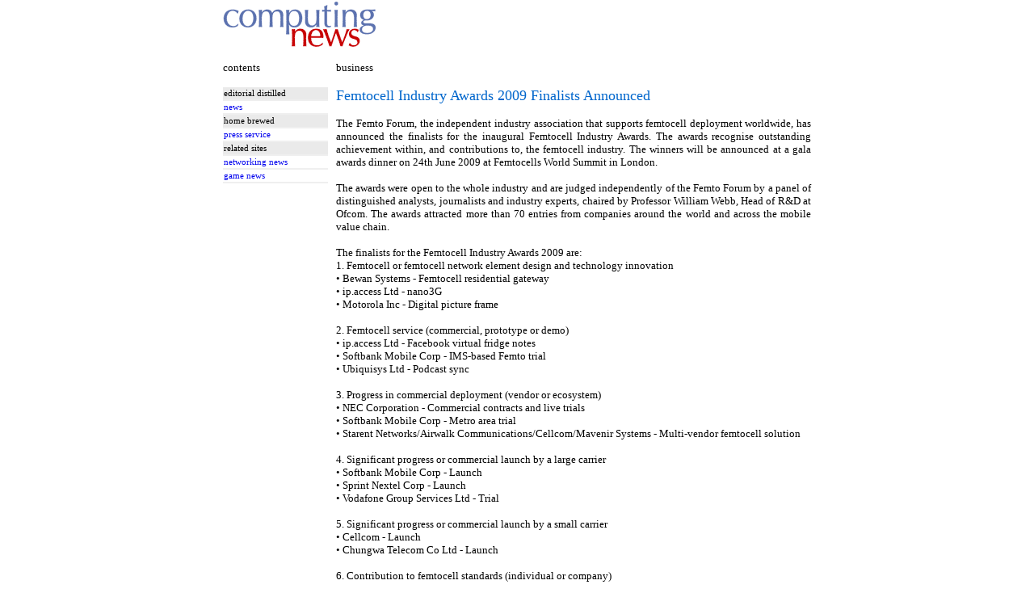

--- FILE ---
content_type: text/html
request_url: https://home.nestor.minsk.by/computers/news/2009/06/0910.html
body_size: 2118
content:
<html><head>
<meta http-equiv="Content-Type" content="text/html; charset=windows-1252">
<meta http-equiv="Content-Language" content="en-gb">
<meta name="description" content="">
<meta name="keywords" content="">
<title>Femtocell Industry Awards 2009 Finalists Announced</title>
<style><!--
a            { text-decoration: none }
a:hover      { color: #FFFFFF;  background-color:#0066CC; }
td          { font-family: Verdana; font-size: 10pt; vertical-align: text-top;}
td.m { font-size: 8pt; border-bottom: 2px solid #EFEFEF; padding-top: 2; padding-bottom: 2; }
td.h {background-color: #6277B2; color: #FFFFFF; font-weight: bold;}
table.menu { border-collapse: collapse;}
table.menu td a{ display: block; width:100%; height:100%; }
-->
</style>
<base target="_self"></head>
<body topmargin=0 leftmargin=0 marginheight=0 marginwidth=0>
<center>
<table border=0 cellpadding=0 cellspacing=0 width=728>
<tr><td height=60><img border=0 src=../../../logo.gif>
</table>
<table border=0 cellspacing=0 cellpadding=0 width=100%>
<tr><td align="center" bgcolor="003366">
<script type="text/javascript"><!--
google_ad_client = "pub-8530766002078490";
/* 728x90, jazz */
google_ad_slot = "4699017910";
google_ad_width = 728;
google_ad_height = 90;
//-->
</script>
<script type="text/javascript"
src="http://pagead2.googlesyndication.com/pagead/show_ads.js">
</script>
</table>
<table border=0 cellpadding=0 cellspacing=0 width=728>
<col width=140><col>
<tr><td><br>contents<td><br>business
<tr><td>&nbsp;<table width=130 class=menu><tr><td class=m bgcolor=#EAEAEA>editorial distilled<tr><td class=m><a href="../../../index.html">news</a><tr><td class=m bgcolor=#EAEAEA>home brewed<tr><td class=m><a href="../../../press/index.html">press service</a><tr><td class=m bgcolor=#EAEAEA>related sites<tr><td class=m><a href="../../../../networks/index.html">networking news</a><tr><td class=m><a href="../../../../game/index.html">game news</a></table>

<td style="text-align: Justify;"><br>
<font size=4 color=#0066CC>Femtocell Industry Awards 2009 Finalists Announced</font><br><br>The Femto Forum, the independent industry association that supports femtocell deployment worldwide, has announced the finalists for the inaugural Femtocell Industry Awards. The awards recognise outstanding achievement within, and contributions to, the femtocell industry. The winners will be announced at a gala awards dinner on 24th June 2009 at Femtocells World Summit in London.<br><br>The awards were open to the whole industry and are judged independently of the Femto Forum by a panel of distinguished analysts, journalists and industry experts, chaired by Professor William Webb, Head of R&D at Ofcom. The awards attracted more than 70 entries from companies around the world and across the mobile value chain.<br><br>The finalists for the Femtocell Industry Awards 2009 are:<br>1. Femtocell or femtocell network element design and technology innovation<br>• Bewan Systems - Femtocell residential gateway<br>• ip.access Ltd - nano3G<br>• Motorola Inc - Digital picture frame<br><br>2. Femtocell service (commercial, prototype or demo)<br>• ip.access Ltd - Facebook virtual fridge notes<br>• Softbank Mobile Corp - IMS-based Femto trial<br>• Ubiquisys Ltd - Podcast sync<br><br>3. Progress in commercial deployment (vendor or ecosystem)<br>• NEC Corporation - Commercial contracts and live trials<br>• Softbank Mobile Corp - Metro area trial<br>• Starent Networks/Airwalk Communications/Cellcom/Mavenir Systems - Multi-vendor femtocell solution<br><br>4. Significant progress or commercial launch by a large carrier<br>• Softbank Mobile Corp - Launch<br>• Sprint Nextel Corp - Launch<br>• Vodafone Group Services Ltd - Trial<br><br>5. Significant progress or commercial launch by a small carrier<br>• Cellcom - Launch<br>• Chungwa Telecom Co Ltd - Launch<br><br>6. Contribution to femtocell standards (individual or company)<br>• Alcatel Lucent - General contribution to femtocell standards<br>• Nokia Siemens Networks - General contribution to 3GPP femtocell standard<br>• Taka Yoshizawa - Contribution to femtocell management standardisation<br><br>7. Enabling technology (components, subsystems, modules etc.)<br>• Epitiro - Femtocell test suite<br>• Kineto Wireless Inc - Femtocell gateway controller<br>• picoChip Designs Ltd - Optimized system-on-chip solution<br><br>8. Social vision - use of femtocells for social / economic / environmental development<br>• Alcatel Lucent - Consumer research into femtocell usage patterns<br>• Sagem Communications - Ecodesign<br>• Softbank Mobile Corp - Niimi project<br><br>9. Award for individual contributions to Femto Forum activities<br>• Chris Cox of ip.access - For coordinating the FemtoZone at Mobile World Congress<br>• Chris Fenton of Telefonica-O2 - For achieving architectural consensus in the Network & Interoperability working group<br>• Taka Yoshizawa of Thomson - For leading the Management subgroup to completion of TR-196<br>• Aya Mukaikubo of Softbank Mobile - For wide-ranging contributions to the Marketing & Promotion and Regulatory Working Groups as well as the Services Special Interest Group<br>• Dave Nowicki of Airvana - For leading the business case modeling work to an outstanding conclusion<br>• Alan Law of Vodafone & Chris Smart of picoChip – For coordinating the interference management white paper.<br><br><br><br><a href=../../../../forum/index.pl?topic=n>write your comments about the article</a> :: © 2009 Computing News :: <a href=http://home.nestor.minsk.by/computers/index.html>home page</a><br><br>
</table>

<br>
&nbsp;<table border=0 cellspacing=0 cellpadding=0 width=100%>
<tr><td align="center" bgcolor="003366">
<script type="text/javascript"><!--
google_ad_client = "pub-8530766002078490";
/* 728x90, jazz */
google_ad_slot = "4699017910";
google_ad_width = 728;
google_ad_height = 90;
//-->
</script>
<script type="text/javascript"
src="http://pagead2.googlesyndication.com/pagead/show_ads.js">
</script>
</table>
</center>
</body></html>